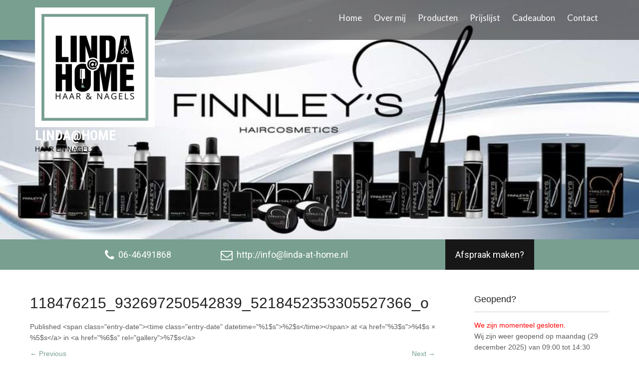

--- FILE ---
content_type: text/html; charset=UTF-8
request_url: https://www.linda-at-home.nl/producten/118476215_932697250542839_5218452353305527366_o-2/
body_size: 9194
content:
 <!DOCTYPE html>
<html lang="nl-NL">
<head>
<meta charset="UTF-8">
<meta name="viewport" content="width=device-width">
<link rel="profile" href="http://gmpg.org/xfn/11">
<link rel="pingback" href="https://www.linda-at-home.nl/xmlrpc.php">
<meta name='robots' content='index, follow, max-image-preview:large, max-snippet:-1, max-video-preview:-1' />

	<!-- This site is optimized with the Yoast SEO plugin v24.5 - https://yoast.com/wordpress/plugins/seo/ -->
	<title>118476215_932697250542839_5218452353305527366_o - Linda@Home</title>
	<link rel="canonical" href="https://www.linda-at-home.nl/producten/118476215_932697250542839_5218452353305527366_o-2/" />
	<meta property="og:locale" content="nl_NL" />
	<meta property="og:type" content="article" />
	<meta property="og:title" content="118476215_932697250542839_5218452353305527366_o - Linda@Home" />
	<meta property="og:url" content="https://www.linda-at-home.nl/producten/118476215_932697250542839_5218452353305527366_o-2/" />
	<meta property="og:site_name" content="Linda@Home" />
	<meta property="og:image" content="https://www.linda-at-home.nl/producten/118476215_932697250542839_5218452353305527366_o-2" />
	<meta property="og:image:width" content="960" />
	<meta property="og:image:height" content="360" />
	<meta property="og:image:type" content="image/jpeg" />
	<meta name="twitter:card" content="summary_large_image" />
	<script type="application/ld+json" class="yoast-schema-graph">{"@context":"https://schema.org","@graph":[{"@type":"WebPage","@id":"https://www.linda-at-home.nl/producten/118476215_932697250542839_5218452353305527366_o-2/","url":"https://www.linda-at-home.nl/producten/118476215_932697250542839_5218452353305527366_o-2/","name":"118476215_932697250542839_5218452353305527366_o - Linda@Home","isPartOf":{"@id":"https://www.linda-at-home.nl/#website"},"primaryImageOfPage":{"@id":"https://www.linda-at-home.nl/producten/118476215_932697250542839_5218452353305527366_o-2/#primaryimage"},"image":{"@id":"https://www.linda-at-home.nl/producten/118476215_932697250542839_5218452353305527366_o-2/#primaryimage"},"thumbnailUrl":"https://i0.wp.com/www.linda-at-home.nl/wp-content/uploads/2017/04/118476215_932697250542839_5218452353305527366_o.jpg?fit=960%2C360&ssl=1","datePublished":"2020-11-20T10:30:15+00:00","breadcrumb":{"@id":"https://www.linda-at-home.nl/producten/118476215_932697250542839_5218452353305527366_o-2/#breadcrumb"},"inLanguage":"nl-NL","potentialAction":[{"@type":"ReadAction","target":["https://www.linda-at-home.nl/producten/118476215_932697250542839_5218452353305527366_o-2/"]}]},{"@type":"ImageObject","inLanguage":"nl-NL","@id":"https://www.linda-at-home.nl/producten/118476215_932697250542839_5218452353305527366_o-2/#primaryimage","url":"https://i0.wp.com/www.linda-at-home.nl/wp-content/uploads/2017/04/118476215_932697250542839_5218452353305527366_o.jpg?fit=960%2C360&ssl=1","contentUrl":"https://i0.wp.com/www.linda-at-home.nl/wp-content/uploads/2017/04/118476215_932697250542839_5218452353305527366_o.jpg?fit=960%2C360&ssl=1","width":960,"height":360},{"@type":"BreadcrumbList","@id":"https://www.linda-at-home.nl/producten/118476215_932697250542839_5218452353305527366_o-2/#breadcrumb","itemListElement":[{"@type":"ListItem","position":1,"name":"Home","item":"https://www.linda-at-home.nl/"},{"@type":"ListItem","position":2,"name":"Producten","item":"https://www.linda-at-home.nl/producten/"},{"@type":"ListItem","position":3,"name":"118476215_932697250542839_5218452353305527366_o"}]},{"@type":"WebSite","@id":"https://www.linda-at-home.nl/#website","url":"https://www.linda-at-home.nl/","name":"Linda@Home","description":"HAAR EN NAGELS","publisher":{"@id":"https://www.linda-at-home.nl/#organization"},"potentialAction":[{"@type":"SearchAction","target":{"@type":"EntryPoint","urlTemplate":"https://www.linda-at-home.nl/?s={search_term_string}"},"query-input":{"@type":"PropertyValueSpecification","valueRequired":true,"valueName":"search_term_string"}}],"inLanguage":"nl-NL"},{"@type":"Organization","@id":"https://www.linda-at-home.nl/#organization","name":"Linda@Home","url":"https://www.linda-at-home.nl/","logo":{"@type":"ImageObject","inLanguage":"nl-NL","@id":"https://www.linda-at-home.nl/#/schema/logo/image/","url":"https://i0.wp.com/www.linda-at-home.nl/wp-content/uploads/2023/04/cropped-cropped-Linda_at_Home_logo-e1709632623173.png?fit=240%2C240&ssl=1","contentUrl":"https://i0.wp.com/www.linda-at-home.nl/wp-content/uploads/2023/04/cropped-cropped-Linda_at_Home_logo-e1709632623173.png?fit=240%2C240&ssl=1","width":240,"height":240,"caption":"Linda@Home"},"image":{"@id":"https://www.linda-at-home.nl/#/schema/logo/image/"}}]}</script>
	<!-- / Yoast SEO plugin. -->


<link rel='dns-prefetch' href='//stats.wp.com' />
<link rel='dns-prefetch' href='//fonts.googleapis.com' />
<link rel='dns-prefetch' href='//v0.wordpress.com' />
<link rel='dns-prefetch' href='//i0.wp.com' />
<link rel='dns-prefetch' href='//widgets.wp.com' />
<link rel='dns-prefetch' href='//s0.wp.com' />
<link rel='dns-prefetch' href='//0.gravatar.com' />
<link rel='dns-prefetch' href='//1.gravatar.com' />
<link rel='dns-prefetch' href='//2.gravatar.com' />
<link rel="alternate" type="application/rss+xml" title="Linda@Home &raquo; feed" href="https://www.linda-at-home.nl/feed/" />
<link rel="alternate" type="application/rss+xml" title="Linda@Home &raquo; reactiesfeed" href="https://www.linda-at-home.nl/comments/feed/" />
<script>
window._wpemojiSettings = {"baseUrl":"https:\/\/s.w.org\/images\/core\/emoji\/15.0.3\/72x72\/","ext":".png","svgUrl":"https:\/\/s.w.org\/images\/core\/emoji\/15.0.3\/svg\/","svgExt":".svg","source":{"concatemoji":"https:\/\/www.linda-at-home.nl\/wp-includes\/js\/wp-emoji-release.min.js?ver=6.5.7"}};
/*! This file is auto-generated */
!function(i,n){var o,s,e;function c(e){try{var t={supportTests:e,timestamp:(new Date).valueOf()};sessionStorage.setItem(o,JSON.stringify(t))}catch(e){}}function p(e,t,n){e.clearRect(0,0,e.canvas.width,e.canvas.height),e.fillText(t,0,0);var t=new Uint32Array(e.getImageData(0,0,e.canvas.width,e.canvas.height).data),r=(e.clearRect(0,0,e.canvas.width,e.canvas.height),e.fillText(n,0,0),new Uint32Array(e.getImageData(0,0,e.canvas.width,e.canvas.height).data));return t.every(function(e,t){return e===r[t]})}function u(e,t,n){switch(t){case"flag":return n(e,"\ud83c\udff3\ufe0f\u200d\u26a7\ufe0f","\ud83c\udff3\ufe0f\u200b\u26a7\ufe0f")?!1:!n(e,"\ud83c\uddfa\ud83c\uddf3","\ud83c\uddfa\u200b\ud83c\uddf3")&&!n(e,"\ud83c\udff4\udb40\udc67\udb40\udc62\udb40\udc65\udb40\udc6e\udb40\udc67\udb40\udc7f","\ud83c\udff4\u200b\udb40\udc67\u200b\udb40\udc62\u200b\udb40\udc65\u200b\udb40\udc6e\u200b\udb40\udc67\u200b\udb40\udc7f");case"emoji":return!n(e,"\ud83d\udc26\u200d\u2b1b","\ud83d\udc26\u200b\u2b1b")}return!1}function f(e,t,n){var r="undefined"!=typeof WorkerGlobalScope&&self instanceof WorkerGlobalScope?new OffscreenCanvas(300,150):i.createElement("canvas"),a=r.getContext("2d",{willReadFrequently:!0}),o=(a.textBaseline="top",a.font="600 32px Arial",{});return e.forEach(function(e){o[e]=t(a,e,n)}),o}function t(e){var t=i.createElement("script");t.src=e,t.defer=!0,i.head.appendChild(t)}"undefined"!=typeof Promise&&(o="wpEmojiSettingsSupports",s=["flag","emoji"],n.supports={everything:!0,everythingExceptFlag:!0},e=new Promise(function(e){i.addEventListener("DOMContentLoaded",e,{once:!0})}),new Promise(function(t){var n=function(){try{var e=JSON.parse(sessionStorage.getItem(o));if("object"==typeof e&&"number"==typeof e.timestamp&&(new Date).valueOf()<e.timestamp+604800&&"object"==typeof e.supportTests)return e.supportTests}catch(e){}return null}();if(!n){if("undefined"!=typeof Worker&&"undefined"!=typeof OffscreenCanvas&&"undefined"!=typeof URL&&URL.createObjectURL&&"undefined"!=typeof Blob)try{var e="postMessage("+f.toString()+"("+[JSON.stringify(s),u.toString(),p.toString()].join(",")+"));",r=new Blob([e],{type:"text/javascript"}),a=new Worker(URL.createObjectURL(r),{name:"wpTestEmojiSupports"});return void(a.onmessage=function(e){c(n=e.data),a.terminate(),t(n)})}catch(e){}c(n=f(s,u,p))}t(n)}).then(function(e){for(var t in e)n.supports[t]=e[t],n.supports.everything=n.supports.everything&&n.supports[t],"flag"!==t&&(n.supports.everythingExceptFlag=n.supports.everythingExceptFlag&&n.supports[t]);n.supports.everythingExceptFlag=n.supports.everythingExceptFlag&&!n.supports.flag,n.DOMReady=!1,n.readyCallback=function(){n.DOMReady=!0}}).then(function(){return e}).then(function(){var e;n.supports.everything||(n.readyCallback(),(e=n.source||{}).concatemoji?t(e.concatemoji):e.wpemoji&&e.twemoji&&(t(e.twemoji),t(e.wpemoji)))}))}((window,document),window._wpemojiSettings);
</script>
<style id='wp-emoji-styles-inline-css'>

	img.wp-smiley, img.emoji {
		display: inline !important;
		border: none !important;
		box-shadow: none !important;
		height: 1em !important;
		width: 1em !important;
		margin: 0 0.07em !important;
		vertical-align: -0.1em !important;
		background: none !important;
		padding: 0 !important;
	}
</style>
<link rel='stylesheet' id='wp-block-library-css' href='https://www.linda-at-home.nl/wp-includes/css/dist/block-library/style.min.css?ver=6.5.7' media='all' />
<style id='wp-block-library-theme-inline-css'>
.wp-block-audio figcaption{color:#555;font-size:13px;text-align:center}.is-dark-theme .wp-block-audio figcaption{color:#ffffffa6}.wp-block-audio{margin:0 0 1em}.wp-block-code{border:1px solid #ccc;border-radius:4px;font-family:Menlo,Consolas,monaco,monospace;padding:.8em 1em}.wp-block-embed figcaption{color:#555;font-size:13px;text-align:center}.is-dark-theme .wp-block-embed figcaption{color:#ffffffa6}.wp-block-embed{margin:0 0 1em}.blocks-gallery-caption{color:#555;font-size:13px;text-align:center}.is-dark-theme .blocks-gallery-caption{color:#ffffffa6}.wp-block-image figcaption{color:#555;font-size:13px;text-align:center}.is-dark-theme .wp-block-image figcaption{color:#ffffffa6}.wp-block-image{margin:0 0 1em}.wp-block-pullquote{border-bottom:4px solid;border-top:4px solid;color:currentColor;margin-bottom:1.75em}.wp-block-pullquote cite,.wp-block-pullquote footer,.wp-block-pullquote__citation{color:currentColor;font-size:.8125em;font-style:normal;text-transform:uppercase}.wp-block-quote{border-left:.25em solid;margin:0 0 1.75em;padding-left:1em}.wp-block-quote cite,.wp-block-quote footer{color:currentColor;font-size:.8125em;font-style:normal;position:relative}.wp-block-quote.has-text-align-right{border-left:none;border-right:.25em solid;padding-left:0;padding-right:1em}.wp-block-quote.has-text-align-center{border:none;padding-left:0}.wp-block-quote.is-large,.wp-block-quote.is-style-large,.wp-block-quote.is-style-plain{border:none}.wp-block-search .wp-block-search__label{font-weight:700}.wp-block-search__button{border:1px solid #ccc;padding:.375em .625em}:where(.wp-block-group.has-background){padding:1.25em 2.375em}.wp-block-separator.has-css-opacity{opacity:.4}.wp-block-separator{border:none;border-bottom:2px solid;margin-left:auto;margin-right:auto}.wp-block-separator.has-alpha-channel-opacity{opacity:1}.wp-block-separator:not(.is-style-wide):not(.is-style-dots){width:100px}.wp-block-separator.has-background:not(.is-style-dots){border-bottom:none;height:1px}.wp-block-separator.has-background:not(.is-style-wide):not(.is-style-dots){height:2px}.wp-block-table{margin:0 0 1em}.wp-block-table td,.wp-block-table th{word-break:normal}.wp-block-table figcaption{color:#555;font-size:13px;text-align:center}.is-dark-theme .wp-block-table figcaption{color:#ffffffa6}.wp-block-video figcaption{color:#555;font-size:13px;text-align:center}.is-dark-theme .wp-block-video figcaption{color:#ffffffa6}.wp-block-video{margin:0 0 1em}.wp-block-template-part.has-background{margin-bottom:0;margin-top:0;padding:1.25em 2.375em}
</style>
<link rel='stylesheet' id='mediaelement-css' href='https://www.linda-at-home.nl/wp-includes/js/mediaelement/mediaelementplayer-legacy.min.css?ver=4.2.17' media='all' />
<link rel='stylesheet' id='wp-mediaelement-css' href='https://www.linda-at-home.nl/wp-includes/js/mediaelement/wp-mediaelement.min.css?ver=6.5.7' media='all' />
<style id='jetpack-sharing-buttons-style-inline-css'>
.jetpack-sharing-buttons__services-list{display:flex;flex-direction:row;flex-wrap:wrap;gap:0;list-style-type:none;margin:5px;padding:0}.jetpack-sharing-buttons__services-list.has-small-icon-size{font-size:12px}.jetpack-sharing-buttons__services-list.has-normal-icon-size{font-size:16px}.jetpack-sharing-buttons__services-list.has-large-icon-size{font-size:24px}.jetpack-sharing-buttons__services-list.has-huge-icon-size{font-size:36px}@media print{.jetpack-sharing-buttons__services-list{display:none!important}}.editor-styles-wrapper .wp-block-jetpack-sharing-buttons{gap:0;padding-inline-start:0}ul.jetpack-sharing-buttons__services-list.has-background{padding:1.25em 2.375em}
</style>
<style id='classic-theme-styles-inline-css'>
/*! This file is auto-generated */
.wp-block-button__link{color:#fff;background-color:#32373c;border-radius:9999px;box-shadow:none;text-decoration:none;padding:calc(.667em + 2px) calc(1.333em + 2px);font-size:1.125em}.wp-block-file__button{background:#32373c;color:#fff;text-decoration:none}
</style>
<style id='global-styles-inline-css'>
body{--wp--preset--color--black: #000000;--wp--preset--color--cyan-bluish-gray: #abb8c3;--wp--preset--color--white: #ffffff;--wp--preset--color--pale-pink: #f78da7;--wp--preset--color--vivid-red: #cf2e2e;--wp--preset--color--luminous-vivid-orange: #ff6900;--wp--preset--color--luminous-vivid-amber: #fcb900;--wp--preset--color--light-green-cyan: #7bdcb5;--wp--preset--color--vivid-green-cyan: #00d084;--wp--preset--color--pale-cyan-blue: #8ed1fc;--wp--preset--color--vivid-cyan-blue: #0693e3;--wp--preset--color--vivid-purple: #9b51e0;--wp--preset--gradient--vivid-cyan-blue-to-vivid-purple: linear-gradient(135deg,rgba(6,147,227,1) 0%,rgb(155,81,224) 100%);--wp--preset--gradient--light-green-cyan-to-vivid-green-cyan: linear-gradient(135deg,rgb(122,220,180) 0%,rgb(0,208,130) 100%);--wp--preset--gradient--luminous-vivid-amber-to-luminous-vivid-orange: linear-gradient(135deg,rgba(252,185,0,1) 0%,rgba(255,105,0,1) 100%);--wp--preset--gradient--luminous-vivid-orange-to-vivid-red: linear-gradient(135deg,rgba(255,105,0,1) 0%,rgb(207,46,46) 100%);--wp--preset--gradient--very-light-gray-to-cyan-bluish-gray: linear-gradient(135deg,rgb(238,238,238) 0%,rgb(169,184,195) 100%);--wp--preset--gradient--cool-to-warm-spectrum: linear-gradient(135deg,rgb(74,234,220) 0%,rgb(151,120,209) 20%,rgb(207,42,186) 40%,rgb(238,44,130) 60%,rgb(251,105,98) 80%,rgb(254,248,76) 100%);--wp--preset--gradient--blush-light-purple: linear-gradient(135deg,rgb(255,206,236) 0%,rgb(152,150,240) 100%);--wp--preset--gradient--blush-bordeaux: linear-gradient(135deg,rgb(254,205,165) 0%,rgb(254,45,45) 50%,rgb(107,0,62) 100%);--wp--preset--gradient--luminous-dusk: linear-gradient(135deg,rgb(255,203,112) 0%,rgb(199,81,192) 50%,rgb(65,88,208) 100%);--wp--preset--gradient--pale-ocean: linear-gradient(135deg,rgb(255,245,203) 0%,rgb(182,227,212) 50%,rgb(51,167,181) 100%);--wp--preset--gradient--electric-grass: linear-gradient(135deg,rgb(202,248,128) 0%,rgb(113,206,126) 100%);--wp--preset--gradient--midnight: linear-gradient(135deg,rgb(2,3,129) 0%,rgb(40,116,252) 100%);--wp--preset--font-size--small: 13px;--wp--preset--font-size--medium: 20px;--wp--preset--font-size--large: 36px;--wp--preset--font-size--x-large: 42px;--wp--preset--spacing--20: 0.44rem;--wp--preset--spacing--30: 0.67rem;--wp--preset--spacing--40: 1rem;--wp--preset--spacing--50: 1.5rem;--wp--preset--spacing--60: 2.25rem;--wp--preset--spacing--70: 3.38rem;--wp--preset--spacing--80: 5.06rem;--wp--preset--shadow--natural: 6px 6px 9px rgba(0, 0, 0, 0.2);--wp--preset--shadow--deep: 12px 12px 50px rgba(0, 0, 0, 0.4);--wp--preset--shadow--sharp: 6px 6px 0px rgba(0, 0, 0, 0.2);--wp--preset--shadow--outlined: 6px 6px 0px -3px rgba(255, 255, 255, 1), 6px 6px rgba(0, 0, 0, 1);--wp--preset--shadow--crisp: 6px 6px 0px rgba(0, 0, 0, 1);}:where(.is-layout-flex){gap: 0.5em;}:where(.is-layout-grid){gap: 0.5em;}body .is-layout-flex{display: flex;}body .is-layout-flex{flex-wrap: wrap;align-items: center;}body .is-layout-flex > *{margin: 0;}body .is-layout-grid{display: grid;}body .is-layout-grid > *{margin: 0;}:where(.wp-block-columns.is-layout-flex){gap: 2em;}:where(.wp-block-columns.is-layout-grid){gap: 2em;}:where(.wp-block-post-template.is-layout-flex){gap: 1.25em;}:where(.wp-block-post-template.is-layout-grid){gap: 1.25em;}.has-black-color{color: var(--wp--preset--color--black) !important;}.has-cyan-bluish-gray-color{color: var(--wp--preset--color--cyan-bluish-gray) !important;}.has-white-color{color: var(--wp--preset--color--white) !important;}.has-pale-pink-color{color: var(--wp--preset--color--pale-pink) !important;}.has-vivid-red-color{color: var(--wp--preset--color--vivid-red) !important;}.has-luminous-vivid-orange-color{color: var(--wp--preset--color--luminous-vivid-orange) !important;}.has-luminous-vivid-amber-color{color: var(--wp--preset--color--luminous-vivid-amber) !important;}.has-light-green-cyan-color{color: var(--wp--preset--color--light-green-cyan) !important;}.has-vivid-green-cyan-color{color: var(--wp--preset--color--vivid-green-cyan) !important;}.has-pale-cyan-blue-color{color: var(--wp--preset--color--pale-cyan-blue) !important;}.has-vivid-cyan-blue-color{color: var(--wp--preset--color--vivid-cyan-blue) !important;}.has-vivid-purple-color{color: var(--wp--preset--color--vivid-purple) !important;}.has-black-background-color{background-color: var(--wp--preset--color--black) !important;}.has-cyan-bluish-gray-background-color{background-color: var(--wp--preset--color--cyan-bluish-gray) !important;}.has-white-background-color{background-color: var(--wp--preset--color--white) !important;}.has-pale-pink-background-color{background-color: var(--wp--preset--color--pale-pink) !important;}.has-vivid-red-background-color{background-color: var(--wp--preset--color--vivid-red) !important;}.has-luminous-vivid-orange-background-color{background-color: var(--wp--preset--color--luminous-vivid-orange) !important;}.has-luminous-vivid-amber-background-color{background-color: var(--wp--preset--color--luminous-vivid-amber) !important;}.has-light-green-cyan-background-color{background-color: var(--wp--preset--color--light-green-cyan) !important;}.has-vivid-green-cyan-background-color{background-color: var(--wp--preset--color--vivid-green-cyan) !important;}.has-pale-cyan-blue-background-color{background-color: var(--wp--preset--color--pale-cyan-blue) !important;}.has-vivid-cyan-blue-background-color{background-color: var(--wp--preset--color--vivid-cyan-blue) !important;}.has-vivid-purple-background-color{background-color: var(--wp--preset--color--vivid-purple) !important;}.has-black-border-color{border-color: var(--wp--preset--color--black) !important;}.has-cyan-bluish-gray-border-color{border-color: var(--wp--preset--color--cyan-bluish-gray) !important;}.has-white-border-color{border-color: var(--wp--preset--color--white) !important;}.has-pale-pink-border-color{border-color: var(--wp--preset--color--pale-pink) !important;}.has-vivid-red-border-color{border-color: var(--wp--preset--color--vivid-red) !important;}.has-luminous-vivid-orange-border-color{border-color: var(--wp--preset--color--luminous-vivid-orange) !important;}.has-luminous-vivid-amber-border-color{border-color: var(--wp--preset--color--luminous-vivid-amber) !important;}.has-light-green-cyan-border-color{border-color: var(--wp--preset--color--light-green-cyan) !important;}.has-vivid-green-cyan-border-color{border-color: var(--wp--preset--color--vivid-green-cyan) !important;}.has-pale-cyan-blue-border-color{border-color: var(--wp--preset--color--pale-cyan-blue) !important;}.has-vivid-cyan-blue-border-color{border-color: var(--wp--preset--color--vivid-cyan-blue) !important;}.has-vivid-purple-border-color{border-color: var(--wp--preset--color--vivid-purple) !important;}.has-vivid-cyan-blue-to-vivid-purple-gradient-background{background: var(--wp--preset--gradient--vivid-cyan-blue-to-vivid-purple) !important;}.has-light-green-cyan-to-vivid-green-cyan-gradient-background{background: var(--wp--preset--gradient--light-green-cyan-to-vivid-green-cyan) !important;}.has-luminous-vivid-amber-to-luminous-vivid-orange-gradient-background{background: var(--wp--preset--gradient--luminous-vivid-amber-to-luminous-vivid-orange) !important;}.has-luminous-vivid-orange-to-vivid-red-gradient-background{background: var(--wp--preset--gradient--luminous-vivid-orange-to-vivid-red) !important;}.has-very-light-gray-to-cyan-bluish-gray-gradient-background{background: var(--wp--preset--gradient--very-light-gray-to-cyan-bluish-gray) !important;}.has-cool-to-warm-spectrum-gradient-background{background: var(--wp--preset--gradient--cool-to-warm-spectrum) !important;}.has-blush-light-purple-gradient-background{background: var(--wp--preset--gradient--blush-light-purple) !important;}.has-blush-bordeaux-gradient-background{background: var(--wp--preset--gradient--blush-bordeaux) !important;}.has-luminous-dusk-gradient-background{background: var(--wp--preset--gradient--luminous-dusk) !important;}.has-pale-ocean-gradient-background{background: var(--wp--preset--gradient--pale-ocean) !important;}.has-electric-grass-gradient-background{background: var(--wp--preset--gradient--electric-grass) !important;}.has-midnight-gradient-background{background: var(--wp--preset--gradient--midnight) !important;}.has-small-font-size{font-size: var(--wp--preset--font-size--small) !important;}.has-medium-font-size{font-size: var(--wp--preset--font-size--medium) !important;}.has-large-font-size{font-size: var(--wp--preset--font-size--large) !important;}.has-x-large-font-size{font-size: var(--wp--preset--font-size--x-large) !important;}
.wp-block-navigation a:where(:not(.wp-element-button)){color: inherit;}
:where(.wp-block-post-template.is-layout-flex){gap: 1.25em;}:where(.wp-block-post-template.is-layout-grid){gap: 1.25em;}
:where(.wp-block-columns.is-layout-flex){gap: 2em;}:where(.wp-block-columns.is-layout-grid){gap: 2em;}
.wp-block-pullquote{font-size: 1.5em;line-height: 1.6;}
</style>
<link rel='stylesheet' id='op_css-css' href='https://usercontent.one/wp/www.linda-at-home.nl/wp-content/plugins/wp-opening-hours/dist/styles/main.css?ver=6.5.7' media='all' />
<link rel='stylesheet' id='hairstyle-font-css' href='//fonts.googleapis.com/css?family=Lato%3A300%2C400%7CRoboto%3A400%2C700%7CRoboto+Condensed%3A400%2C700&#038;ver=6.5.7' media='all' />
<link rel='stylesheet' id='bootstrap-css' href='https://usercontent.one/wp/www.linda-at-home.nl/wp-content/themes/hairstyle/css/bootstrap.css?ver=6.5.7' media='all' />
<link rel='stylesheet' id='hairstyle-basic-style-css' href='https://usercontent.one/wp/www.linda-at-home.nl/wp-content/themes/hairstyle/style.css?ver=6.5.7' media='all' />
<link rel='stylesheet' id='hairstyle-responsive-style-css' href='https://usercontent.one/wp/www.linda-at-home.nl/wp-content/themes/hairstyle/css/theme-responsive.css?ver=6.5.7' media='all' />
<link rel='stylesheet' id='hairstyle-nivo-style-css' href='https://usercontent.one/wp/www.linda-at-home.nl/wp-content/themes/hairstyle/css/nivo-slider.css?ver=6.5.7' media='all' />
<link rel='stylesheet' id='font-awesome-css' href='https://usercontent.one/wp/www.linda-at-home.nl/wp-content/themes/hairstyle/css/font-awesome.css?ver=6.5.7' media='all' />
<link rel='stylesheet' id='jetpack_likes-css' href='https://usercontent.one/wp/www.linda-at-home.nl/wp-content/plugins/jetpack/modules/likes/style.css?ver=14.0' media='all' />
<link rel='stylesheet' id='jetpack_social_media_icons_widget-css' href='https://usercontent.one/wp/www.linda-at-home.nl/wp-content/plugins/jetpack/modules/widgets/social-media-icons/style.css?ver=20150602' media='all' />
<script src="https://www.linda-at-home.nl/wp-includes/js/jquery/jquery.min.js?ver=3.7.1" id="jquery-core-js"></script>
<script src="https://www.linda-at-home.nl/wp-includes/js/jquery/jquery-migrate.min.js?ver=3.4.1" id="jquery-migrate-js"></script>
<script src="https://usercontent.one/wp/www.linda-at-home.nl/wp-content/themes/hairstyle/js/jquery.nivo.slider.js?ver=6.5.7" id="hairstyle-nivo-slider-js"></script>
<script src="https://usercontent.one/wp/www.linda-at-home.nl/wp-content/themes/hairstyle/js/bootstrap.js?ver=6.5.7" id="hairstyle-care_bootstrap-js"></script>
<script src="https://usercontent.one/wp/www.linda-at-home.nl/wp-content/themes/hairstyle/js/custom.js?ver=6.5.7" id="hairstyle-customscripts-js"></script>
<link rel="https://api.w.org/" href="https://www.linda-at-home.nl/wp-json/" /><link rel="alternate" type="application/json" href="https://www.linda-at-home.nl/wp-json/wp/v2/media/249" /><link rel="EditURI" type="application/rsd+xml" title="RSD" href="https://www.linda-at-home.nl/xmlrpc.php?rsd" />
<meta name="generator" content="WordPress 6.5.7" />
<link rel='shortlink' href='https://wp.me/a8E5Xw-41' />
<link rel="alternate" type="application/json+oembed" href="https://www.linda-at-home.nl/wp-json/oembed/1.0/embed?url=https%3A%2F%2Fwww.linda-at-home.nl%2Fproducten%2F118476215_932697250542839_5218452353305527366_o-2%2F%23sitemain" />
<link rel="alternate" type="text/xml+oembed" href="https://www.linda-at-home.nl/wp-json/oembed/1.0/embed?url=https%3A%2F%2Fwww.linda-at-home.nl%2Fproducten%2F118476215_932697250542839_5218452353305527366_o-2%2F%23sitemain&#038;format=xml" />
<style>[class*=" icon-oc-"],[class^=icon-oc-]{speak:none;font-style:normal;font-weight:400;font-variant:normal;text-transform:none;line-height:1;-webkit-font-smoothing:antialiased;-moz-osx-font-smoothing:grayscale}.icon-oc-one-com-white-32px-fill:before{content:"901"}.icon-oc-one-com:before{content:"900"}#one-com-icon,.toplevel_page_onecom-wp .wp-menu-image{speak:none;display:flex;align-items:center;justify-content:center;text-transform:none;line-height:1;-webkit-font-smoothing:antialiased;-moz-osx-font-smoothing:grayscale}.onecom-wp-admin-bar-item>a,.toplevel_page_onecom-wp>.wp-menu-name{font-size:16px;font-weight:400;line-height:1}.toplevel_page_onecom-wp>.wp-menu-name img{width:69px;height:9px;}.wp-submenu-wrap.wp-submenu>.wp-submenu-head>img{width:88px;height:auto}.onecom-wp-admin-bar-item>a img{height:7px!important}.onecom-wp-admin-bar-item>a img,.toplevel_page_onecom-wp>.wp-menu-name img{opacity:.8}.onecom-wp-admin-bar-item.hover>a img,.toplevel_page_onecom-wp.wp-has-current-submenu>.wp-menu-name img,li.opensub>a.toplevel_page_onecom-wp>.wp-menu-name img{opacity:1}#one-com-icon:before,.onecom-wp-admin-bar-item>a:before,.toplevel_page_onecom-wp>.wp-menu-image:before{content:'';position:static!important;background-color:rgba(240,245,250,.4);border-radius:102px;width:18px;height:18px;padding:0!important}.onecom-wp-admin-bar-item>a:before{width:14px;height:14px}.onecom-wp-admin-bar-item.hover>a:before,.toplevel_page_onecom-wp.opensub>a>.wp-menu-image:before,.toplevel_page_onecom-wp.wp-has-current-submenu>.wp-menu-image:before{background-color:#76b82a}.onecom-wp-admin-bar-item>a{display:inline-flex!important;align-items:center;justify-content:center}#one-com-logo-wrapper{font-size:4em}#one-com-icon{vertical-align:middle}.imagify-welcome{display:none !important;}</style>	<style>img#wpstats{display:none}</style>
		        <style>
				a, 
				.tm_client strong,
				.postmeta a:hover,
				#sidebar ul li a:hover,
				.blog-post h3.entry-title,
				.woocommerce ul.products li.product .price,
				.main-nav ul li a:hover,
				.main-nav ul li a:hover{
					color:#789f90;
				}
				a.blog-more:hover,
				.nav-links .current, 
				.nav-links .current:hover
				#commentform input#submit,
				input.search-submit,
				.nivo-controlNav a.active,
				.blog-date .date,
				a.read-more,
				.contact-strip{
					background-color:#789f90;
				}
				#header .para-shaper{
					border-top:80px solid #789f90;
				}
				.para-foot-shaper{
					border-top:64px solid #789f90;
				}
		</style>
		<style type="text/css">
			.header{
			background: url(https://usercontent.one/wp/www.linda-at-home.nl/wp-content/uploads/2023/04/Linda_at_Home_logo.png) no-repeat;
			background-position: center top;
		}
		.logo h1 a { color:#fff;}
		
	</style>
	<link rel="icon" href="https://i0.wp.com/www.linda-at-home.nl/wp-content/uploads/2023/04/cropped-Linda_at_Home_logo-e1709632623173.png?fit=32%2C32&#038;ssl=1" sizes="32x32" />
<link rel="icon" href="https://i0.wp.com/www.linda-at-home.nl/wp-content/uploads/2023/04/cropped-Linda_at_Home_logo-e1709632623173.png?fit=192%2C192&#038;ssl=1" sizes="192x192" />
<link rel="apple-touch-icon" href="https://i0.wp.com/www.linda-at-home.nl/wp-content/uploads/2023/04/cropped-Linda_at_Home_logo-e1709632623173.png?fit=180%2C180&#038;ssl=1" />
<meta name="msapplication-TileImage" content="https://i0.wp.com/www.linda-at-home.nl/wp-content/uploads/2023/04/cropped-Linda_at_Home_logo-e1709632623173.png?fit=270%2C270&#038;ssl=1" />
</head>

<body class="attachment attachment-template-default attachmentid-249 attachment-jpeg wp-custom-logo wp-embed-responsive">
<a class="skip-link screen-reader-text" href="#sitemain">Skip to content</a>

    <div class="slider-main">
                       <div id="slider" class="nivoSlider">
                	                <img src="http://www.linda-at-home.nl/wp-content/uploads/2020/09/118476215_932697250542839_5218452353305527366_o.jpg" />                                </div>
                </div>
                <div class="clear"></div>        </div>
      </div><!-- slider -->
      
      <div class="contact-strip">
      		<div class="contact-align"><div class="call"><i class="fa fa-phone fa-lg"></i>&nbsp;&nbsp;06-46491868</div>
									   <div class="email"><i class="fa fa-envelope-o fa-lg"></i>&nbsp;&nbsp;<a href="mailto:info@linda-at-home.nl">http://info@linda-at-home.nl</a></div>
                                                                              <div class="appoint"><a href="http://www.linda-at-home.nl/contact">Afspraak maken?</a></div>
                                                   </div><!-- contact-align -->
      </div><!-- contact-strip -->

		<div id="header">
        <div class="para-shaper">
        </div>
            <div class="container">	
            <div class="pos-handle">
				<div class="row">
                    <div class="col-md-4 col-sm-4">
						<div class="logo">
							<a href="https://www.linda-at-home.nl/" class="custom-logo-link" rel="home"><img width="240" height="240" src="https://i0.wp.com/www.linda-at-home.nl/wp-content/uploads/2023/04/cropped-cropped-Linda_at_Home_logo-e1709632623173.png?fit=240%2C240&amp;ssl=1" class="custom-logo" alt="Linda@Home" decoding="async" fetchpriority="high" srcset="https://i0.wp.com/www.linda-at-home.nl/wp-content/uploads/2023/04/cropped-cropped-Linda_at_Home_logo-e1709632623173.png?w=240&amp;ssl=1 240w, https://i0.wp.com/www.linda-at-home.nl/wp-content/uploads/2023/04/cropped-cropped-Linda_at_Home_logo-e1709632623173.png?resize=150%2C150&amp;ssl=1 150w" sizes="(max-width: 240px) 100vw, 240px" data-attachment-id="423" data-permalink="https://www.linda-at-home.nl/cropped-cropped-linda_at_home_logo-e1709632623173-png/" data-orig-file="https://i0.wp.com/www.linda-at-home.nl/wp-content/uploads/2023/04/cropped-cropped-Linda_at_Home_logo-e1709632623173.png?fit=240%2C240&amp;ssl=1" data-orig-size="240,240" data-comments-opened="0" data-image-meta="{&quot;aperture&quot;:&quot;0&quot;,&quot;credit&quot;:&quot;&quot;,&quot;camera&quot;:&quot;&quot;,&quot;caption&quot;:&quot;&quot;,&quot;created_timestamp&quot;:&quot;0&quot;,&quot;copyright&quot;:&quot;&quot;,&quot;focal_length&quot;:&quot;0&quot;,&quot;iso&quot;:&quot;0&quot;,&quot;shutter_speed&quot;:&quot;0&quot;,&quot;title&quot;:&quot;&quot;,&quot;orientation&quot;:&quot;0&quot;}" data-image-title="cropped-cropped-Linda_at_Home_logo-e1709632623173.png" data-image-description="&lt;p&gt;https://usercontent.one/wp/www.linda-at-home.nl/wp-content/uploads/2023/04/cropped-Linda_at_Home_logo-e1709632623173.png&lt;/p&gt;
" data-image-caption="" data-medium-file="https://i0.wp.com/www.linda-at-home.nl/wp-content/uploads/2023/04/cropped-cropped-Linda_at_Home_logo-e1709632623173.png?fit=240%2C240&amp;ssl=1" data-large-file="https://i0.wp.com/www.linda-at-home.nl/wp-content/uploads/2023/04/cropped-cropped-Linda_at_Home_logo-e1709632623173.png?fit=240%2C240&amp;ssl=1" /></a>						<h1><a href="https://www.linda-at-home.nl/" rel="home">Linda@Home</a></h1>

											<p>HAAR EN NAGELS</p>
											</div>
                    </div>
					<div class="col-md-8 col-sm-8">					
						<div class="toggle">
							<a class="toggleMenu" href="#">Menu</a>
						</div> 
						<div class="main-nav">
							<div class="menu-menu-container"><ul id="menu-menu" class="menu"><li id="menu-item-22" class="menu-item menu-item-type-custom menu-item-object-custom menu-item-home menu-item-22"><a href="http://www.linda-at-home.nl/">Home</a></li>
<li id="menu-item-25" class="menu-item menu-item-type-post_type menu-item-object-page menu-item-25"><a href="https://www.linda-at-home.nl/over-mij/">Over mij</a></li>
<li id="menu-item-27" class="menu-item menu-item-type-post_type menu-item-object-page menu-item-27"><a href="https://www.linda-at-home.nl/producten/">Producten</a></li>
<li id="menu-item-26" class="menu-item menu-item-type-post_type menu-item-object-page menu-item-26"><a href="https://www.linda-at-home.nl/prijslijst/">Prijslijst</a></li>
<li id="menu-item-93" class="menu-item menu-item-type-post_type menu-item-object-page menu-item-93"><a href="https://www.linda-at-home.nl/cadeaubon/">Cadeaubon</a></li>
<li id="menu-item-23" class="menu-item menu-item-type-post_type menu-item-object-page menu-item-23"><a href="https://www.linda-at-home.nl/contact/">Contact</a></li>
</ul></div>							
						</div>			
					</div>
				</div><!--row-->
                </div>
            </div><!--container-->               
		</div><!-- header -->
	
      <div class="main-container">
         
<div class="content-area">
    <div class="middle-align content_sidebar">
        <div class="site-main" id="sitemain">

			    
                <article id="post-249" class="post-249 attachment type-attachment status-inherit hentry">
                    <header class="entry-header">
                        <h1 class="entry-title">118476215_932697250542839_5218452353305527366_o</h1>    
                        <div class="entry-meta">
                            Published &lt;span class=&quot;entry-date&quot;&gt;&lt;time class=&quot;entry-date&quot; datetime=&quot;%1$s&quot;&gt;%2$s&lt;/time&gt;&lt;/span&gt; at &lt;a href=&quot;%3$s&quot;&gt;%4$s &times; %5$s&lt;/a&gt; in &lt;a href=&quot;%6$s&quot; rel=&quot;gallery&quot;&gt;%7$s&lt;/a&gt;                        </div><!-- .entry-meta -->
    
                        <nav role="navigation" id="image-navigation" class="image-navigation">
                            <div class="nav-previous"><a href='https://www.linda-at-home.nl/producten/florence/#sitemain'><span class="meta-nav">&larr;</span> Previous</a></div>
                            <div class="nav-next"><a href='https://www.linda-at-home.nl/producten/finnleys-producten/#sitemain'>Next <span class="meta-nav">&rarr;</span></a></div>
                        </nav><!-- #image-navigation -->
                    </header><!-- .entry-header -->
    
                    <div class="entry-content">
                        <div class="entry-attachment">
                            <div class="attachment">
                                <a href="https://www.linda-at-home.nl/producten/osmo-styling-2/#sitemain" rel="attachment"><img width="960" height="360" src="https://i0.wp.com/www.linda-at-home.nl/wp-content/uploads/2017/04/118476215_932697250542839_5218452353305527366_o.jpg?fit=960%2C360&amp;ssl=1" class="attachment-1200x1200 size-1200x1200" alt="" decoding="async" srcset="https://i0.wp.com/www.linda-at-home.nl/wp-content/uploads/2017/04/118476215_932697250542839_5218452353305527366_o.jpg?w=960&amp;ssl=1 960w, https://i0.wp.com/www.linda-at-home.nl/wp-content/uploads/2017/04/118476215_932697250542839_5218452353305527366_o.jpg?resize=300%2C113&amp;ssl=1 300w, https://i0.wp.com/www.linda-at-home.nl/wp-content/uploads/2017/04/118476215_932697250542839_5218452353305527366_o.jpg?resize=768%2C288&amp;ssl=1 768w" sizes="(max-width: 960px) 100vw, 960px" data-attachment-id="249" data-permalink="https://www.linda-at-home.nl/producten/118476215_932697250542839_5218452353305527366_o-2/#sitemain" data-orig-file="https://i0.wp.com/www.linda-at-home.nl/wp-content/uploads/2017/04/118476215_932697250542839_5218452353305527366_o.jpg?fit=960%2C360&amp;ssl=1" data-orig-size="960,360" data-comments-opened="0" data-image-meta="{&quot;aperture&quot;:&quot;0&quot;,&quot;credit&quot;:&quot;&quot;,&quot;camera&quot;:&quot;&quot;,&quot;caption&quot;:&quot;&quot;,&quot;created_timestamp&quot;:&quot;0&quot;,&quot;copyright&quot;:&quot;&quot;,&quot;focal_length&quot;:&quot;0&quot;,&quot;iso&quot;:&quot;0&quot;,&quot;shutter_speed&quot;:&quot;0&quot;,&quot;title&quot;:&quot;&quot;,&quot;orientation&quot;:&quot;0&quot;}" data-image-title="118476215_932697250542839_5218452353305527366_o" data-image-description="" data-image-caption="" data-medium-file="https://i0.wp.com/www.linda-at-home.nl/wp-content/uploads/2017/04/118476215_932697250542839_5218452353305527366_o.jpg?fit=300%2C113&amp;ssl=1" data-large-file="https://i0.wp.com/www.linda-at-home.nl/wp-content/uploads/2017/04/118476215_932697250542839_5218452353305527366_o.jpg?fit=960%2C360&amp;ssl=1" /></a>                            </div><!-- .attachment -->
    
                                                    </div><!-- .entry-attachment -->
    
                                            </div><!-- .entry-content -->
    
                                    </article><!-- #post-## -->
    
                    
            
        </div>
        <div id="sidebar" >
    
    <aside id="widget_op_is_open-2" class="widget widget_widget_op_is_open"><h3 class="widget-title">Geopend?</h3><span class="op-closed">We zijn momenteel gesloten.</span><span class="op-next-period ">Wij zijn weer geopend op maandag (29 december 2025) van 09:00 tot 14:30</span></aside><aside id="widget_op_overview-2" class="widget widget_widget_op_overview"><h3 class="widget-title">Openingstijden</h3>
<table class="op-table op-table-overview">
  
    <tr class="op-row op-row-day ">
    <th class="op-cell op-cell-heading" scope="row">maandag</th>
    <td class="op-cell op-cell-periods"><span class="op-period-time ">09:00 – 14:30</span></td>
  </tr>
    <tr class="op-row op-row-day ">
    <th class="op-cell op-cell-heading" scope="row">dinsdag</th>
    <td class="op-cell op-cell-periods"><span class="op-period-time ">09:00 – 17:00</span></td>
  </tr>
    <tr class="op-row op-row-day ">
    <th class="op-cell op-cell-heading" scope="row">donderdag</th>
    <td class="op-cell op-cell-periods"><span class="op-period-time ">09:00 – 14:30</span></td>
  </tr>
    <tr class="op-row op-row-day ">
    <th class="op-cell op-cell-heading" scope="row">vrijdag</th>
    <td class="op-cell op-cell-periods"><span class="op-period-time ">09:00 – 14:30</span></td>
  </tr>
  </table>

</aside><aside id="wpcom_social_media_icons_widget-4" class="widget widget_wpcom_social_media_icons_widget"><h3 class="widget-title">Sociaal</h3><ul><li></li></ul></aside>	
</div><!-- sidebar -->

        <div class="clear"></div>
    </div>
</div>


        <div class="copyright-wrapper">
        	<div class="para-foot-shaper">
            </div>
        	<div class="pos-foot-handle">
                <div class="copyright">
                    	<p>Linda@Home  2025</p>            
                </div><!-- copyright -->
                <div class="design-by">
                    	<p>Powered by WordPress</p>                 
                </div><!-- design-by --><div class="clear"></div>         
            </div><!-- pos-foot-handle -->
        </div>
    </div>

<link rel='stylesheet' id='genericons-css' href='https://usercontent.one/wp/www.linda-at-home.nl/wp-content/plugins/jetpack/_inc/genericons/genericons/genericons.css?ver=3.1' media='all' />
<script src="https://stats.wp.com/e-202552.js" id="jetpack-stats-js" data-wp-strategy="defer"></script>
<script id="jetpack-stats-js-after">
_stq = window._stq || [];
_stq.push([ "view", JSON.parse("{\"v\":\"ext\",\"blog\":\"127766718\",\"post\":\"249\",\"tz\":\"1\",\"srv\":\"www.linda-at-home.nl\",\"j\":\"1:14.0\"}") ]);
_stq.push([ "clickTrackerInit", "127766718", "249" ]);
</script>
<script id="ocvars">var ocSiteMeta = {plugins: {"a3e4aa5d9179da09d8af9b6802f861a8": 1,"a3fe9dc9824eccbd72b7e5263258ab2c": 1}}</script>
</body>
</html>

--- FILE ---
content_type: text/css
request_url: https://usercontent.one/wp/www.linda-at-home.nl/wp-content/themes/hairstyle/style.css?ver=6.5.7
body_size: 3604
content:
/*
Theme Name: Hairstyle
Theme URI: https://flythemes.net/wordpress-themes/hairstyle-wordpress-theme/
Author: Flythemes
Author URI: https://flythemes.net
Description: Hairstyle theme is responsive hair salon WordPress theme. Hairstyle WordPress Theme Designed for spa, salon, beauty care, medical business, massage centre, beauty centre and eCommerce websites. Beautifuly designed theme comes with easy to manage theme options in customizer.  This theme is fully responsive working well with all the resolutions.  Check demo at: http://flythemesdemo.net/hairstyle/
Requires at least: 5.9
Tested up to: 6.0
Requires PHP: 5.6
Version: 1.3.1
License: GNU General Public License version(v3)
License URI: https://www.gnu.org/licenses/gpl-3.0.en.html
Text Domain: hairstyle
Tags: e-commerce, one-column, two-columns, right-sidebar, custom-background, custom-menu, editor-style, featured-images, full-width-template, sticky-post, theme-options, threaded-comments, translation-ready

Hairstyle WordPress Theme has been created by Flythemes(flythemes.net), 2022.
Hairstyle WordPress Theme is released under the terms of GNU GPL
*/

*{ margin:0; padding:0; outline:none;}
body{ margin:0; padding:0; -ms-word-wrap:break-word; word-wrap:break-word; background-color:#fff; position:relative; font:14px/22px arial; color:#5b5b5b;}
img{ margin:0; padding:0; border:none; max-width:100%; height:auto; }
section img{max-width:100%;}
h1,h2,h3,h4,h5,h6{ margin:0; padding:0 0 15px; color:#222222;}
p{ margin:0; padding:0;}
a{ text-decoration:none; color:#f86868;}
a:hover{ text-decoration:none; color:#222222;}
ul{ margin:0 0 0 15px; padding:0;}
.clear{ clear:both;}
.center{ text-align:center; margin-bottom:40px;}
.middle-align{ margin:0 auto; padding:0;}
.wp-caption{ margin:0; padding:0; font-size:13px; max-width:100%;}
.wp-caption-text{ margin:0; padding:0;}
.sticky{ margin:0; padding:0;}
.gallery-caption{ margin:0; padding:0;}
.alignleft, img.alignleft {display: inline; float: left; margin-right:45px; margin-top:4px; margin-bottom:20px; padding:0; }
.alignright, img.alignright { display: inline; float: right; }
.aligncenter, img.aligncenter { clear: both; display: block; margin-left: auto; margin-right: auto; margin-top:0; }
.comment-list .comment-content ul { list-style:none; margin-left:15px;}
.comment-list .comment-content ul li{margin:5px;}
.main-container ol{list-style-position:outside; margin-left:20px;}
.main-container ol li{margin:5px 0;}
.toggleMenu{display:none;}
.bypostauthor, .screen-reader-text{ margin:0; padding:0;}
section{ padding:50px 0; position:relative;}
#slider{ max-width:1400px; margin:0 auto; padding:0; position:relative;}
#slider .top-bar{ margin:0; padding:16px 0 20px; position:relative;}
#slider .top-bar h2{ padding:0; line-height:55px; font:700 70px 'Roboto Condensed'; color:#ffffff;}
#slider .top-bar p{ color:#f1f1f1; font-weight:400; margin:30px 0 10px 0; line-height:20px; padding-bottom:15px; padding-left:25px; line-height:normal;}

.welcome, .services, .scheduled, .team, .blogposts, .clients, .content, .fourbox, .core-featured .one_half, .core-featured .one_half.last_column, .team-col, .column-2, .column-2.last_column { visibility:hidden;}

a.blog-more{ display:inline-block; font:400 16px 'Open Sans'; padding:10px 20px; margin-top:21px; border-radius:3px; -moz-border-radius:3px; -webkit-border-radius:3px; -o-border-radius:3px; -ms-border-radius:3px; margin-right:15px;}
a.read-more { padding:10px 20px; margin-top:21px; display:inline-block; font:400 16px 'Lato', sans-serif; left:0; position:relative; margin-right:15px; border-radius:3px; color:#ffffff;}
a.read-more:hover{ background-color:#222222;}
.main-container{margin:0; padding:0;}


/** Header **/
#header {position:absolute; top:0; z-index:999; left:0; right:0; margin:0 auto; background-color:rgba(0,0,0,0.5);}
#header .col-md-3{ width:auto;}
.para-shaper { width:29%; height: 0; border-top: 100px solid #f86868; border-right: 47px solid transparent; }
.pos-handle { position: absolute; top: 0; width: 1138px;}
.pos-handle .col-md-9{ float:right;}
.logo h1 { color: #ffffff; font:700 2em 'Roboto Condensed'; margin: 0; padding:0; text-transform: uppercase; line-height:normal;}
.logo p{ color:#000000;}
.logo a{ color:#ffffff;}
.toggle{display:none;}
.main-nav ul li a { font:400 17px Lato; color:#ffffff;}

@media screen and (min-width:720px){
	.main-nav ul { margin: 0; padding:25px 0 0 0; float:right;}
	.main-nav ul li { list-style:none; display:inline-block;  position:relative;}
	.main-nav ul li ul { display:none; width:190px; }
	.main-nav ul li a { text-decoration:none; padding:10px 10px; text-align:left;}
	.main-nav ul li a:hover { text-decoration:none; padding:10px 10px; color:#000000; }
	.main-nav ul li:hover ul {display:block; position:absolute; background-color:#000000; z-index:99; padding:0; top:30px; }
	.main-nav ul li:hover ul li {display:block; padding-bottom:0; padding-top:0;}
	.main-nav ul li:hover ul li a { padding:0 0 0 10px;  border-top:0; text-transform:capitalize;}
	.main-nav ul li:hover ul li ul { display:none; }
	.main-nav ul li:hover ul li:hover ul { display:block; position:absolute; z-index:999; padding:0; left:100%; top:-0;}
	.main-nav ul li:hover ul li:hover ul li { display:block;}
	#header .main-nav ul li ul li a:hover{ color:#ffffff;}
	#header .logo{float:left; margin-top:20px; padding-bottom:8px; }
}
/* ---------- Contact Strip ------------*/
.contact-strip{ background-color:#f86868; margin:0; padding:20px 0;}
.contact-align{ width:860px; margin:0 auto; color:#ffffff; font:400 18px 'Roboto';}
.contact-align .call{ display:inline; margin-right:95px; padding:0;}
.contact-align .email{ display:inline; margin:0; padding:0;}
.contact-align .email a, .contact-align .appoint a{ color:#ffffff;}
.contact-align .appoint{ float:right; clear:right;}
.contact-align .appoint a{ background-color:#171717; padding:20px}

/* --------- Pages ------- */
.content-area{ width:1160px; margin:0 auto; padding:50px 0;}
.site-main{ width:800px; margin:0; padding:0; float:left;}
#sitefull{ width:auto !important;}
#nosidebar{ width:80%; margin:0 auto; float:none; text-align:center;}
#sidebar{ width:270px; margin:0; padding:0; float:right;}

/*copyright css*/
.copyright-wrapper { position:relative; padding:0; max-width:1520px; margin:0 auto; background-color:#000000; color:#ffffff;}
.para-foot-shaper { width:29%; height: 0; border-top: 64px solid #f86868; border-right: 25px solid transparent; }
.pos-foot-handle { position: absolute; bottom:19px; width: 1170px; margin:0 auto; left:0; right:0; padding:0 15px;}
.copyright { margin:0; padding:0; float:left;}
.copyright p { font:400 14px 'Roboto';}
.design-by {margin:0; padding:0; float:right; font:400 14px 'Roboto';}


/* ------ Contact Form ------ */
.wpcf7{ margin:0; padding:0; font:400 15px 'Roboto Condensed', sans-serif; color:#ffffff;}
.wpcf7 form{ margin:0; padding:0;}
.wpcf7 form span.last{ float:none !important;}
.wpcf7 form input[type="text"], .wpcf7 form input[type="email"], .wpcf7 form input[type="tel"], .wpcf7 form input[type="url"], .wpcf7 form input[type="date"], .wpcf7 form select, .leftdiv input[type="text"], .leftdiv input [type="url"], .leftdiv input[type="email"], .leftdiv input[type="tel"], .wpcf7 form textarea, .rightdiv textarea{ width:94%; background-color:#f8f8f8; border:1px solid #e6e5e5; padding:10px; margin-top:15px; font:400 14px 'Roboto Condensed', sans-serif; color:#777777;}
.wpcf7 form textarea, .rightdiv textarea{height:132px;}
.wpcf7 form input[type="checkbox"], .wpcf7 form input[type="radio"], .wpcf7 form input[type="file"]{ margin-top:10px; padding:0;}
span.wpcf7-list-item{ margin:0 15px 0 0 !important;}
.wpcf7 form input[type="submit"], #contact input[type="submit"]{font:400 15px 'Roboto Condensed', sans-serif; margin:25px 0 0 0; padding:5px 20px; border:none; color:#ffffff; border-radius:4px; -moz-border-radius:4px; -o-border-radius:4px; -webkit-border-radius:4px; cursor:pointer; background-color:#0fa5d9;}
.entry-content p input[type="submit"] { background-color:#0bb5c7; border:none; padding:10px 20px; font:400 15px 'Lato', sans-serif; color:#ffffff; border-radius:4px; -moz-border-radius:4px; -o-border-radius:4px; -webkit-border-radius:4px;}

/* --- pagination --- */
.spacer20{height:20px; clear:both;}
.nav-links{display:table; clear:both;}
.nav-links a, .nav-links span{display:inline; float:left; margin-right:5px;}
.nav-links .page-numbers{background:#000000; color:#ffffff; padding:5px 10px; float:left;}
.nav-links .current, .nav-links .current:hover{background:#f86868;}
h1.entry-title, h1.page-title{padding-bottom:20px; font-size:30px; /*text-transform:uppercase;*/}
h2.entry-title{ font:400 25px 'Roboto Condensed';}
h2.screen-reader-text{ font-size:20px; margin-bottom:20px;}
article.tag-sticky-2{background:#f6f6f6; padding:10px;}
article img{height:auto;}
article p{margin:10px 0;}
.post-date{display:inline;}
.post-comment{display:inline;}
.post-categories{display:inline;}
.post-tags{display:inline;}
form.search-form{margin-bottom:15px;}
input.search-field, .post-password-form input[type=password]{border:1px #eee solid; padding:4px;}
input.search-submit, .post-password-form input[type=submit]{border:none; color:#ffffff; padding:4px 10px; cursor:pointer;}
aside.widget{margin-bottom:30px;}
.textwidget select {border: 1px solid #ccc; height: 30px; width: 100%;}
aside.widget ul{ list-style:disc; margin-left:13px;}
.nav-previous{float:left; margin-top:10px; margin-bottom:10px;}
.nav-next{float:right; margin-top:10px; margin-bottom:10px;}
nav.post-navigation{padding:10px 0 20px;}
.accordion-box h2.active{color:#ff8a00;}
.webicon{font-size:20px;}
#sidebar ul li{margin:5px 0;}
.comment-list, ol.comment-list{list-style:none; margin-left:0; margin-top:20px; margin-bottom:20px;}
.comment-list ul, ol.comment-list ul{list-style:none;}
.comment-list li.comment{margin-top:20px;}
.comment-list .comment-content h1, .comment-list .comment-content h2, .comment-list .comment-content h3, .comment-list .comment-content h4, .comment-list .comment-content h5, .comment-list .comment-content h6{margin-top:15px;}
h3.widget-title{ font-size:18px; border-bottom:1px solid #cccccc; padding-bottom:15px; margin-bottom:15px; text-transform:capitalize;}
.blog-post-repeat{ border-bottom:1px solid #cccccc; margin-bottom:40px;}

/* woocommerce */
a.added_to_cart{background:#e1472f; padding:5px; display:inline-block; color:#fff; line-height:1;}
a.added_to_cart:hover{background:#000000;}
a.button.added:before{content:'' !important;}
#bbpress-forums ul li{padding:0;}
#subscription-toggle a.subscription-toggle{padding:5px 10px; display:inline-block; color:#e1472f; margin-top:4px;}
textarea.wp-editor-area{border:1px #ccc solid;}
.woocommerce input[type=text], .woocommerce textarea{border:1px #ccc solid; padding:4px;}
form.woocommerce-ordering select{ padding:5px; color:#777777;}
.woocommerce table.shop_table th, .woocommerce-page table.shop_table th{ font-family:'Roboto Condensed',san-serif; color:#ff8a00;}
.woocommerce ul.products li.product .price, .woocommerce-page ul.products li.product .price{ color:inherit !important;}
h1.product_title, p.price{ margin-bottom:10px;}
a.blogthumbs img{ width:100%;}

/* Accessibility */
/* Text meant only for screen readers. */
.screen-reader-text {
  border: 0;
  clip: rect(1px, 1px, 1px, 1px);
  clip-path: inset(50%);
  height: 1px;
  margin: -1px;
  overflow: hidden;
  padding: 0;
  position: absolute !important;
  width: 1px;
  word-wrap: normal !important;
  /* Many screen reader and browser combinations announce broken words as they would appear visually. */
}

.screen-reader-text:focus {
  background-color: #f1f1f1;
  border-radius: 3px;
  box-shadow: 0 0 2px 2px rgba(0, 0, 0, 0.6);
  clip: auto !important;
  clip-path: none;
  color: #21759b;
  display: block;
  font-size: 14px;
  font-size: 0.875rem;
  font-weight: bold;
  height: auto;
  left: 5px;
  line-height: normal;
  padding: 15px 23px 14px;
  text-decoration: none;
  top: 5px;
  width: auto;
  z-index: 100000;
  /* Above WP toolbar. */
}

/* Do not show the outline on the skip link target. */
#sitemain[tabindex="-1"]:focus {
  outline: 0;
}

--- FILE ---
content_type: text/css
request_url: https://usercontent.one/wp/www.linda-at-home.nl/wp-content/themes/hairstyle/css/theme-responsive.css?ver=6.5.7
body_size: 2270
content:
/* Mobile Portrait View */

@media screen and (max-width:479px) {

*{box-sizing:border-box;}
	#slider .top-bar { padding:0 20px; top:35px;}
	#slider .top-bar h1 { font-size:25px; padding-bottom:25px;}
	#slider .top-bar a{ font-size:14px; padding:8px 20px; margin-top:0; width:auto;}
	#header { width:100%; padding:0px 0px 5px; position:inherit !important;}
	#header .para-shaper { width:auto; border-right:none;}
	#header .pos-handle { width:100%; position:relative;}
	.logo { margin-top:-64px; text-align:center;}
	.col-md-9 { padding:0;}
	.contact-strip { display:none;}
	.container { padding:0 20px;}	
	.blogposts { width:auto; display:block; margin-bottom:30px; margin-right:0;}
	.blogposts h2 { font-size:20px !important;}
	.blogdate { width:25%;}
	.blogdate .cat, .blogdate .cat-year { font-size:15px; padding:3px 0;}
	.blogposts .author-name { width:34%;}
	.comnt { width:40%;}
	.promo-temp p { line-height:50px; font-size:30px;} 
	.promo-temp a { margin-left:0;}
	.copyright-wrapper { background-color:#f86868 !important; padding-top:10px;}
	.copyright-wrapper .inner{ width:100%;}
	.copyright-wrapper .para-foot-shaper {border-right: medium none; width: 100%; }
	.copyright-wrapper .pos-foot-handle { width:auto;}
	.copyright-wrapper .pos-foot-handle .copyright-txt, .design-by p { color:#ffffff;}
	.copyright-wrapper .pos-foot-handle .copyright-txt, .design-by p a {  color:#ffffff;}
	.sicons { width:auto;}
	.footer, .copyright { width:auto; padding:0 20px; float: none; text-align: center;}
	.copyright-txt, .design-by { text-align:center; width:100%;}
	
/* ------ Extra ------ */
	.one_half{ width:100%;}
	.welcome .one_half.last_column { width:auto; padding:0 10px; margin-top:10px;}
	.toggle{display:block;}
	.toggle a{width:100%; color:#ffffff; background:url(../images/mobile_nav_right.png) no-repeat right center #000000; padding:10px 10px; margin-top:20px; font-size:16px;}
	.toggle a:hover{ color:#ffffff !important;}
	.toggle a.active{color:#0bb5c7;}
	.main-nav{display:none;}
	.main-nav{float:none; margin:0; position:relative; overflow-x:hidden; }
	.main-nav ul{background:#000000; color:#000; width:100%; float:none !important; margin-left:0;}
	.main-nav ul li{border-top:1px #303030 solid; display:block; float:none; text-align:left;}
	.main-nav ul li a{padding:5px 10px; display:block; font-size:13px;}
	.main-nav ul li ul, .nav ul li ul ul{ display:block !important;}
	.main-nav ul li ul li a:before{content:"\00BB \00a0";}
	.main-nav ul li ul li a{padding-left:20px !important;}
	.main-nav ul li ul li ul li a{padding-left:30px !important;}	
	#slider .top-bar p{ display:none;}
	section{ padding:30px 0;}

/* --------- Pages ------- */
	.content-area{ width:auto; margin:0 20px; padding:50px 0;}
	.site-main{ width:auto; margin:0; padding:0; float:none;}
	h2.entry-title { font-size:20px;}
	#sidebar{ width:auto; margin:60px 0 0; padding:0; float:none;}
	.nivo-caption{ top:0 !important; width:100% !important; left:0 !important;}
	#slider .top-bar{ top:24px !important; padding-bottom:17px;}
	#slider .top-bar h2{ font-size:20px !important; padding-bottom:25px !important; line-height:20px; text-align:center; margin-top:35px;}
	#slider .top-bar a.read-more{ display:none;}
	a.contact{ margin-top:5px !important; font-size:12px !important;}
	.nivo-directionNav a{ top:40% !important;}
	.blogposts, .facts .stat{ visibility:visible;}
	h2.section-title{ margin-bottom:5px;}
}

/* Mobile Landscape View */

@media screen and (max-width:719px) and (min-width:480px) { 
	*{box-sizing:border-box;}
	#slider .top-bar { padding:0 20px; top:60px;}
	#slider .top-bar a{ font-size:18px; padding:8px 20px; margin-top:20px;}
	.nivo-caption { left:10% !important;}
	.container { width:auto; padding:0 20px;}
	#header { position:inherit !important;}
	#header .para-shaper { width:auto; border-right:none;}
	#header .pos-handle { width:100%; position:relative;}
	.logo { margin-top:-70px; float:none; text-align:center;}
	.col-md-9 { padding:0;}
	.contact-strip { display:none;}
	.blogposts { width:auto; display:block; margin-bottom:30px;}
	.blogposts .author-name { width:22%;}
	.comnt { width:30%;}
	.promo-temp p { line-height:50px; font-size:30px;} 
	.promo-temp a { margin-left:0;}
	.alignleft, img.alignleft { float:none; display:block;}
	#main-footer { padding:40px 0 30px;}
	.footer, .copyright { width:auto; padding:0 20px;}
	.copyright-wrapper { background-color:#f86868 !important; padding-top:10px;}
	.copyright-wrapper .inner{ width:100%;}
	.copyright-wrapper .para-foot-shaper {border-right: medium none; width: 100%; }
	.copyright-wrapper .pos-foot-handle { width:auto;}
	.copyright-wrapper .pos-foot-handle .copyright-txt, .design-by p { color:#fff;}
	.copyright-wrapper .pos-foot-handle .copyright-txt, .design-by p a {  color:#fff;}
	.copyright-txt, .design-by { text-align:center; float:none;}	

/* ------ Extra ------ */
	.toggle{display:block;}
	.toggle a{width:100%; color:#ffffff; background:url(../images/mobile_nav_right.png) no-repeat right center #000000; padding:10px 10px; margin-top:20px; font-size:16px;}
	.toggle a:hover { color:#0bb5c7; text-decoration:none;}
	.toggle a.active{color:#0bb5c7; text-decoration:none;}
	.main-nav{display:none;}
	#header .main-nav{float:none; margin:0; position:relative; overflow-x:hidden; }
	#header .main-nav ul{background:#000000; color:#000; width:100%; float:none !important; margin-left:0; font-size:15px !important;}
	#header .main-nav ul li{border-top:1px #303030 solid; display:block; float:none; text-align:left;}
	.main-nav ul li a{padding:5px 10px; display:block; color:#ffffff;}
	.main-nav ul li ul li a:before{content:"\00BB \00a0";}
	.main-nav ul li ul li a{padding-left:20px !important;}
	.main-nav ul li ul li ul li a{padding-left:30px !important;}
	#header .logo{ float:none;}
	#slider .top-bar p{ display:none;}
	#prevslide, #nextslide{ top:0;}
	.copyright-wrapper .inner{ width:100%;}
	.copyright{ float:none; text-align:center; }
	section{ padding:40px 0;}
/* --------- Pages ------- */
	.content-area{ width:auto; margin:0 20px; padding:50px 0;}
	.site-main{ width:auto; margin:0; padding:0; float:none;}
	#sidebar{ width:auto; margin:60px 0 0; padding:0; float:none;}
	.nivo-caption{ top:0 !important; width:80% !important; height:90%;}
	#slider .top-bar{ top:35px !important; padding-bottom:32px;}
	#slider .top-bar h2{ font-size:30px !important; padding-bottom:10px !important; line-height:35px; text-align:center; margin-top:30px}
	#slider .top-bar a.read-more{ display:none;}
	a.contact{ margin-top:5px !important; font-size:12px !important;}
	.nivo-directionNav a{ top:39% !important;}
	h2.section-title{ margin-bottom:5px;}	
}

@media screen and (max-width:899px) and (min-width:320px) { 
	.cat_comments{ height:auto;}
	#contact .column-2, #contact .column-2.last_column{ width:100%; float:none; margin:0 0 20px 0;}
	.toggle a { color:#ffffff;}
	.toggle a:hover { color:#ffffff; text-decoration:none;}
	.toggle a.active{color:#ffffff; text-decoration:none;}
	a.select { left:32%;}
}

/* Tablet View */

@media screen and (max-width:999px) and (min-width:720px) { 
	*{box-sizing:border-box;}
	.container { width:auto; padding:0 20px;}
	.pos-handle { width:95%;}
	#header .logo{float: left;  margin-right: 4%; margin-top: 13px; }
	#header .col-md-3{ width:auto;}
	#header .logo img { max-width:100%;}
	#header  .para-shaper { border-right: 37px solid transparent; border-top: 70px solid #f86868; width:32%;}
	.blogposts { width:31%; display:inline-block; margin-bottom:30px;}
	.footer, .copyright { width:auto; padding-right:20px; padding-left:0;}
	.cat_comments .cat, .cat_comments .comnt{ font-size:10px;}


/* ------ Extra ------ */
	.toggle{display:none;}	
	.main-nav{display:block !important;}
	#header .main-nav ul li a { padding-top:0px;}
	#header .main-nav ul { margin:0; padding:0; float:right;}
	#header .main-nav ul li { list-style:none; display:inline-block;  position:relative; padding-top:23px; }
	#header .main-nav ul li ul { display:none;}
	#header .main-nav ul li a { text-decoration:none; padding:0px 8px 35px; text-align:left;}
	#header .main-nav ul li a:hover { text-decoration:none; padding:0px 8px; }
	#header .main-nav ul li:hover ul {display:block; position:absolute; background-color:#000000; z-index:99; padding:5px; left:0px; top:55px; width:140px; text-align:left;}
	#header .main-nav ul li:hover ul li {display:block; padding:10px 0 10px 10px;}
	#header .main-nav ul li:hover ul li a { padding:5px; text-transform:capitalize; border-bottom:1px solid #222222; }
	.nivo-caption { left:4% !important;}
	.promo-temp { font-size:22px !important;}
	.promo-temp a { padding:10px 15px !important; margin-left:10px !important;}
/* --------- Pages ------- */
	.content-area{ width:auto; margin:0 20px; padding:50px 0;}
	.alignleft, img.alignleft { float:none; display:block;}
	.site-main{ width:60%; margin:0; padding:0; float:left;}
	#sidebar{ width:35%; margin:3% 0 0 0; padding:0; float:right;}
	.nivo-caption{ top:25% !important; height:100% !important; width:69% !important;}
	#slider .top-bar{ top:0px !important; margin-bottom:0;}
	a.read-more, .common_btn{ margin-top:2px;}
	#slider .top-bar p{ font-size:12px !important; line-height:17px !important; padding-left:0; margin-top:10px;}
	#slider .top-bar h2{ font-size:25px !important; padding-bottom:10px !important; line-height:34px;}
	#slider .top-bar h4{ font-size:17px !important;}
	a.contact{ margin-top:15px !important; font-size:18px !important;}
	.nivo-directionNav a{ top:50% !important;}
	a.select {font-size: 15px; left: 20%;}
	.contact-strip { padding-left:20px; width:100%;}
	.contact-align { width:100%;}
	.our-blog .blogposts { width:32%; margin-right:1.4%;}
	.our-blog .blogposts h2 { font-size:17px;}
	.blogposts .author-name { width:40%; font-size:12px;}
	.comnt { width:47%; font-size:12px;}
	.copyright-wrapper .inner{ width:95%; margin: auto;}
	.one_half.last_column{ margin-top:40px;}
	#main-footer, .copyright ul li, .footer-menu ul li a{ font-size:9px !important;}
	.copyright-wrapper { width:100%;}
	.copyright-wrapper .para-foot-shaper { width:41%;}
	.copyright-wrapper .pos-foot-handle { width:95%;}
	.col-sm-9{ width:73%; float:right;}
}

@media screen and (min-width: 1000px) {
	#header { width:100%;}
	#header .logo{float: left;  margin-right: 4%; margin-top: 15px; }
	#header .logo img { max-width:100%;}
	#header  .para-shaper {  border-right: 37px solid transparent; border-top: 80px solid #f86868; width: 27%;}
	#header .main-nav{ width:100%;}
	#header .main-nav ul li ul li a{color:#ffffff; display:block; padding-top:10px; padding-bottom:10px; border-bottom:1px #313131 solid; padding-right:0px !important; padding-left:10px !important;}
	.toggle a { text-decoration:none;}
	.toggle a:hover { color:#0bb5c7; text-decoration:none;}
	.toggle a.active{color:#0bb5c7; text-decoration:none;}
	a.select {font-size: 15px; left: 54px;}
	#main-footer .footer-col{ margin-right:18px; width:23%;}
	#main-footer .foot-post-thumb { float:left;}
	#main-footer .footer-col .foot-post .foot-post-content { width:70%;}
	#main-footer .foot-post-content p { line-height:normal;}
	.site-main { width:70%;}
	#slider .nivo-caption { left:10%;}
	#slider .nivo-caption .top-bar{ top:20px; margin-bottom:0;}
	#slider .nivo-caption .top-bar h4 { font-size:22px;}
	#slider .nivo-caption .top-bar h2 { padding-left:0; line-height:normal; font-size:60px;}
	#slider .nivo-caption .top-bar p{ font-size: 15px; line-height: 25px; margin-top: 0; padding-left: 6px;}
	#slider .nivo-caption .top-bar a.read-more { left:7px; margin-top:0;}
	.welcome .one_half.last_column { margin-top:10px; width:47%;}
	.container .promo-temp { font-size:29px;}
	.copyright-wrapper { width:100%;}
	.copyright-wrapper .para-foot-shaper { width:31%;}
	.copyright-wrapper .pos-foot-handle { width:95%;}
}

@media screen and (min-width:1000px) and (max-width:1159px){
	.pos-handle { width:93%;}
	.main-container .content-area { width:95%;}
	.copyright-wrapper .inner{ width:95%;}
	#slider .nivo-caption{ top:17%; height:auto;}
	.cat_comments .cat{ width:48%;}	
}